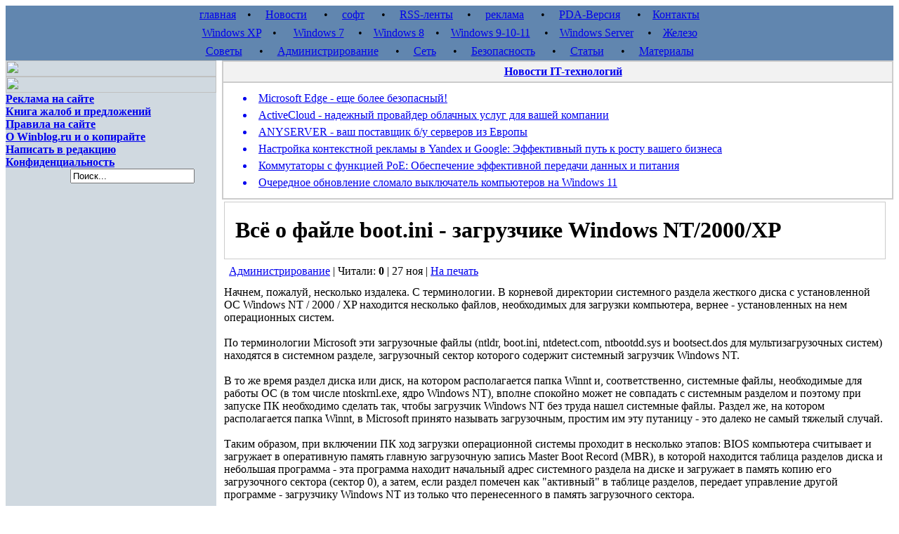

--- FILE ---
content_type: text/html; charset=utf-8
request_url: http://www.winblog.ru/admin/1147764666-27110701.html
body_size: 26441
content:
<!DOCTYPE html PUBLIC "-//W3C//DTD XHTML 1.0 Transitional//EN" "http://www.w3.org/TR/xhtml1/DTD/xhtml1-transitional.dtd">
<html xmlns="http://www.w3.org/1999/xhtml">
<head>
<meta charset="utf-8">
<title>Всё о файле boot.ini - загрузчике Windows NT/2000/XP &raquo; Статьи о Microsoft Windows. Установка, администрирование, ускорение и оптимизация Microsoft Windows 7, Windows 8, Windows XP, и Windows 10</title>
<meta name="description" content="Всё о файле boot.ini">
<meta name="keywords" content="Windows, диска, загрузки, системы, операционной, системах, системе, загрузочного, умолчанию, несколько, памяти, использование, жесткого, систем, системного, параметр">
<meta name="generator" content="DataLife Engine (http://dle-news.ru)">
<meta property="og:site_name" content="Статьи о Microsoft Windows. Установка, администрирование, ускорение и оптимизация Microsoft Windows 7, Windows 8, Windows XP, и Windows 10">
<meta property="og:type" content="article">
<meta property="og:title" content="Всё о файле boot.ini - загрузчике Windows NT/2000/XP">
<meta property="og:url" content="http://www.winblog.ru/admin/1147764666-27110701.html">
<meta property="og:image" content="/np/27110701.png">
<meta property="og:description" content="Начнем, пожалуй, несколько издалека. С терминологии. В корневой директории системного раздела жесткого диска с установленной ОС Windows NT / 2000 / XP находится несколько файлов, необходимых для загрузки компьютера, вернее - установленных на нем операционных систем. По терминологии Microsoft эти">
<link rel="search" type="application/opensearchdescription+xml" href="http://www.winblog.ru/index.php?do=opensearch" title="Статьи о Microsoft Windows. Установка, администрирование, ускорение и оптимизация Microsoft Windows 7, Windows 8, Windows XP, и Windows 10">
<link rel="canonical" href="http://www.winblog.ru/admin/1147764666-27110701.html"><link rel="alternate" type="application/rss+xml" title="Статьи о Microsoft Windows. Установка, администрирование, ускорение и оптимизация Microsoft Windows 7, Windows 8, Windows XP, и Windows 10" href="http://www.winblog.ru/rss.xml">
<link href="/engine/classes/min/index.php?f=engine/editor/jscripts/froala/fonts/font-awesome.css,engine/editor/jscripts/froala/css/editor.css,engine/editor/css/default.css&amp;v=27" rel="stylesheet" type="text/css">
<script src="/engine/classes/min/index.php?g=general&amp;v=27"></script>
<script src="/engine/classes/min/index.php?f=engine/classes/js/jqueryui.js,engine/classes/js/dle_js.js,engine/classes/masha/masha.js,engine/skins/codemirror/js/code.js,engine/editor/jscripts/froala/editor.js,engine/editor/jscripts/froala/languages/ru.js&amp;v=27" defer></script>
<meta name="verify-v1" content="E2jHdwR8vHgB3mS1m4Y4XcUeqwsMhZtWZ9XV8AAT4EQ=" />
<meta name='yandex-verification' content='4cef68bdea0de0ae' />
<link rel="alternate" type="application/rss+xml" title="RSS" href="/rss.xml">
<style type="text/css" media="all">
@import url(/templates/profithree/css/style.css);
</style>
<style type="text/css" media="all">
@import url(/templates/profithree/css/engine.css);
</style>
</head>

<body>

<center><div id="widescreen">
<script>
<!--
var dle_root       = '/';
var dle_admin      = '';
var dle_login_hash = '50d76a1eb5c510cb3d942dcb5b0f4ea31582e403';
var dle_group      = 5;
var dle_skin       = 'profithree';
var dle_wysiwyg    = '1';
var quick_wysiwyg  = '1';
var dle_min_search = '3';
var dle_act_lang   = ["Да", "Нет", "Ввод", "Отмена", "Сохранить", "Удалить", "Загрузка. Пожалуйста, подождите..."];
var menu_short     = 'Быстрое редактирование';
var menu_full      = 'Полное редактирование';
var menu_profile   = 'Просмотр профиля';
var menu_send      = 'Отправить сообщение';
var menu_uedit     = 'Админцентр';
var dle_info       = 'Информация';
var dle_confirm    = 'Подтверждение';
var dle_prompt     = 'Ввод информации';
var dle_req_field  = 'Заполните все необходимые поля';
var dle_del_agree  = 'Вы действительно хотите удалить? Данное действие невозможно будет отменить';
var dle_spam_agree = 'Вы действительно хотите отметить пользователя как спамера? Это приведёт к удалению всех его комментариев';
var dle_c_title    = 'Отправка жалобы';
var dle_complaint  = 'Укажите текст Вашей жалобы для администрации:';
var dle_mail       = 'Ваш e-mail:';
var dle_big_text   = 'Выделен слишком большой участок текста.';
var dle_orfo_title = 'Укажите комментарий для администрации к найденной ошибке на странице:';
var dle_p_send     = 'Отправить';
var dle_p_send_ok  = 'Уведомление успешно отправлено';
var dle_save_ok    = 'Изменения успешно сохранены. Обновить страницу?';
var dle_reply_title= 'Ответ на комментарий';
var dle_tree_comm  = '1';
var dle_del_news   = 'Удалить статью';
var dle_sub_agree  = 'Вы действительно хотите подписаться на комментарии к данной публикации?';
var dle_captcha_type  = '1';
var allow_dle_delete_news   = false;
var dle_search_delay   = false;
var dle_search_value   = '';
jQuery(function($){
	
      $('#comments').froalaEditor({
        dle_root: dle_root,
        dle_upload_area : "comments",
        dle_upload_user : "",
        dle_upload_news : "0",
        width: '100%',
        height: '220',
        language: 'ru',

		htmlAllowedTags: ['div', 'span', 'p', 'br', 'strong', 'em', 'ul', 'li', 'ol', 'b', 'u', 'i', 's', 'a', 'img'],
		htmlAllowedAttrs: ['class', 'href', 'alt', 'src', 'style', 'target'],
		pastePlain: true,
        imagePaste: false,
        listAdvancedTypes: false,
        imageUpload: false,
		videoInsertButtons: ['videoBack', '|', 'videoByURL'],
		
        toolbarButtonsXS: ['bold', 'italic', 'underline', 'strikeThrough', '|', 'align', 'formatOL', 'formatUL', '|',  'emoticons', '|', 'dlehide', 'dlequote', 'dlespoiler'],

        toolbarButtonsSM: ['bold', 'italic', 'underline', 'strikeThrough', '|', 'align', 'formatOL', 'formatUL', '|',  'emoticons', '|', 'dlehide', 'dlequote', 'dlespoiler'],

        toolbarButtonsMD: ['bold', 'italic', 'underline', 'strikeThrough', '|', 'align', 'formatOL', 'formatUL', '|',  'emoticons', '|', 'dlehide', 'dlequote', 'dlespoiler'],

        toolbarButtons: ['bold', 'italic', 'underline', 'strikeThrough', '|', 'align', 'formatOL', 'formatUL', '|',  'emoticons', '|', 'dlehide', 'dlequote', 'dlespoiler']

      }).on('froalaEditor.image.inserted froalaEditor.image.replaced', function (e, editor, $img, response) {

			if( response ) {
			
			    response = JSON.parse(response);
			  
			    $img.removeAttr("data-returnbox").removeAttr("data-success").removeAttr("data-xfvalue").removeAttr("data-flink");

				if(response.flink) {
				  if($img.parent().hasClass("highslide")) {
		
					$img.parent().attr('href', response.flink);
		
				  } else {
		
					$img.wrap( '<a href="'+response.flink+'" class="highslide"></a>' );
					
				  }
				}
			  
			}
			
		});

$('#dle-comments-form').submit(function() {
	doAddComments();
	return false;
});
FastSearch();
});
//-->
</script>
<noindex>
<table border="0" width="100%" height="26" bgcolor="#6186AF" align="center">
  <tr>
    <td class="centernav" align="center">
      <a href="http://www.winblog.ru/">главная</a> &nbsp;&nbsp;&nbsp;&bull;&nbsp;&nbsp;&nbsp;&nbsp;
      <a href="http://www.winblog.ru/news/">Новости</a> &nbsp;&nbsp;&nbsp;&nbsp;&nbsp;&bull;&nbsp;&nbsp;&nbsp;&nbsp;
      <a href="http://www.winblog.ru/softall/">софт</a> &nbsp;&nbsp;&nbsp;&nbsp;&nbsp;&bull;&nbsp;&nbsp;&nbsp;&nbsp;
      <a href="http://www.winblog.ru/rss.html">RSS-ленты</a> &nbsp;&nbsp;&nbsp;&nbsp;&bull;&nbsp;&nbsp;&nbsp;&nbsp;
      <a href="http://www.winblog.ru/reklama.html">реклама</a> &nbsp;&nbsp;&nbsp;&nbsp;&nbsp;&bull;&nbsp;&nbsp;&nbsp;&nbsp;
      <a href="http://www.winblog.ru/index.php?action=mobile">PDA-Версия</a> &nbsp;&nbsp;&nbsp;&nbsp;&nbsp;&bull;&nbsp;&nbsp;&nbsp;
      <a href="http://www.winblog.ru/index.php?do=feedback">Контакты</a>
    </td>
  </tr>
</table>

<table border="0" width="100%" height="26" bgcolor="#6186AF" align="center">
  <tr>
    <td class="centernav" align="center">
      <a href="http://www.winblog.ru/winxp/">Windows XP</a> &nbsp;&nbsp;&nbsp;&bull;&nbsp;&nbsp;&nbsp;&nbsp;&nbsp;
      <a href="http://www.winblog.ru/win7/">Windows 7</a> &nbsp;&nbsp;&nbsp;&nbsp;&bull;&nbsp;&nbsp;&nbsp;
      <a href="http://www.winblog.ru/windows8/">Windows 8</a> &nbsp;&nbsp;&nbsp;&bull;&nbsp;&nbsp;&nbsp;
      <a href="http://www.winblog.ru/windows-9/">Windows 9-10-11</a> &nbsp;&nbsp;&nbsp;&nbsp;&bull;&nbsp;&nbsp;&nbsp;
      <a href="http://www.winblog.ru/win2003/">Windows Server</a> &nbsp;&nbsp;&nbsp;&nbsp;&bull;&nbsp;&nbsp;&nbsp;
      <a href="http://www.winblog.ru/hardware/">Железо</a>
    </td>
  </tr>
</table>

<table border="0" width="100%" height="26" bgcolor="#6186AF" align="center">
  <tr>
    <td class="centernav" align="center">
      <a href="http://www.winblog.ru/quicktip/">Советы</a> &nbsp;&nbsp;&nbsp;&nbsp;&nbsp;&bull;&nbsp;&nbsp;&nbsp;&nbsp;
      <a href="http://www.winblog.ru/admin/">Администрирование</a> &nbsp;&nbsp;&nbsp;&nbsp;&nbsp;&bull;&nbsp;&nbsp;&nbsp;&nbsp;
      <a href="http://www.winblog.ru/net/">Сеть</a> &nbsp;&nbsp;&nbsp;&nbsp;&nbsp;&bull;&nbsp;&nbsp;&nbsp;&nbsp;
      <a href="http://www.winblog.ru/security/">Безопасность</a> &nbsp;&nbsp;&nbsp;&nbsp;&nbsp;&bull;&nbsp;&nbsp;&nbsp;&nbsp;
      <a href="http://www.winblog.ru/articles/">Статьи</a> &nbsp;&nbsp;&nbsp;&nbsp;&nbsp;&bull;&nbsp;&nbsp;&nbsp;&nbsp;
      <a href="http://www.winblog.ru/partners/">Материалы</a>
    </td>
  </tr>
</table>
</noindex>

<center></center>

<!-- Главная таблица -->
<table border="0"  width="100%" cellspacing="0" cellpadding="0" align="center" bgcolor="#D0D9E0">
  <tr>

<!-- ЛЕВАЯ КОЛОНКА -->
    <td width="300" valign="top">

<!-- Популярное + партнеры -->
<noindex>
<table border="0"  width="300" cellspacing="0" cellpadding="0" bgcolor="#D0D9E0">
  <tr>
    <td><img border="0" src="/templates/profithree/myimg/reklama.gif" width="300" height="23"></td>
  </tr>
<tr><td align="center"><script type="text/javascript" src="//vk.com/js/api/openapi.js?115"></script>

<!-- VK Widget -->
<div id="vk_groups"></div>
<script type="text/javascript">
VK.Widgets.Group("vk_groups", {mode: 0, width: "300", height: "300", color1: 'FFFFFF', color2: '2B587A', color3: '5B7FA6'}, 80325966);
</script></td></tr>

</table>
</noindex>

<!-- Важное -->
<table border="0"  width="100%" cellspacing="0" cellpadding="0" bgcolor="#D0D9E0">
  <tr>
    <td><img border="0" src="/templates/profithree/myimg/imp.gif" width="300" height="23"></td>
  </tr>
  <tr>
    <td class="copy" align="left">
        <b>
<a href="http://www.winblog.ru/reklama.html">Реклама на сайте</a><br />
<a href="http://www.winblog.ru/2006/12/06/book_of_suggestions.html">Книга жалоб и предложений</a><br />
<a href="http://www.winblog.ru/index.php?do=rules">Правила на сайте</a><br />
<a href="http://www.winblog.ru/winblogru.html">О Winblog.ru и о копирайте</a><br />
<a href="http://www.winblog.ru/index.php?do=feedback">Написать в редакцию</a><br />
<a href="http://www.winblog.ru/privacy.html">Конфиденциальность</a><br />
        

	</b>




        
     </td>
  </tr>
   <tr><td>
<form action="" name="searchform" method="post">
&nbsp; &nbsp; &nbsp; &nbsp;<input type="hidden" name="do" value="search" />
&nbsp; &nbsp; &nbsp; &nbsp;<input type="hidden" name="subaction" value="search" />
&nbsp; &nbsp; &nbsp; &nbsp;<input id="story" name="story" value="Поиск..." onblur="if(this.value=='') this.value='Поиск...';" onfocus="if(this.value=='Поиск...') this.value='';" type="text" />
    </form>
   </td></tr>                
</table>
   
    </td>


<!-- КОНТЕНТ -->
    <td width="100%" valign="top" bgcolor="#ffffff" class="news" style="padding-left: 8px; padding-right: 0px;">

<noindex>
<table border ="0" width="100%" bgcolor="#CCCCCC"  cellSpacing="0" cellPadding=0 valign=top style="border: solid 1px #CCC;">
  <tr bgColor="#f2f2f2" valign=middle>
    <td align="center" class="ntitlelink" style="padding-left: 15px; padding-top: 5px; padding-bottom: 5px; border: solid 1px #CCC;">
<a href="/news/"><B>Новости IT-технологий</B></a>
    </td>
  </tr>
  <tr valign=top>
    <td class="news" bgcolor="#FFFFFF" align="left" style="padding: 10px 10px 10px 25px; border: solid 1px #CCC;" width=50%>
	
	 <table width="100%" border="0">
<tr><TD valign="top" class="news"><a href="http://www.winblog.ru/news/1147770607-bezopasnost-edge.html"><li>Microsoft Edge - еще более безопасный!</li></a></TD></tr>
</table><table width="100%" border="0">
<tr><TD valign="top" class="news"><a href="http://www.winblog.ru/news/1147773187-news08082302.html"><li>ActiveCloud - надежный провайдер облачных услуг для вашей компании</li></a></TD></tr>
</table><table width="100%" border="0">
<tr><TD valign="top" class="news"><a href="http://www.winblog.ru/news/1147773186-news08082301.html"><li>ANYSERVER - ваш поставщик б/у серверов из Европы</li></a></TD></tr>
</table><table width="100%" border="0">
<tr><TD valign="top" class="news"><a href="http://www.winblog.ru/news/1147773184-news02082303.html"><li>Настройка контекстной рекламы в Yandex и Google: Эффективный путь к росту вашего бизнеса</li></a></TD></tr>
</table><table width="100%" border="0">
<tr><TD valign="top" class="news"><a href="http://www.winblog.ru/news/1147773183-news02082302.html"><li>Коммутаторы с функцией PoE: Обеспечение эффективной передачи данных и питания</li></a></TD></tr>
</table><table width="100%" border="0">
<tr><TD valign="top" class="news"><a href="http://www.winblog.ru/news/1147773182-news02082301.html"><li>Очередное обновление сломало выключатель компьютеров на Windows 11</li></a></TD></tr>
</table> 
    </td>
  </tr>
</table>
</noindex>

<table border ="0" width="100%" cellSpacing=0 cellPadding=0 valign=top>
  <tr>
      <td width="100%" valign="top" class="news" style="padding-right: 8px;">
      
      
      <div id='dle-content'>
<table border ="0" width="100%">
  <tr>
    <td valign="top" colspan="2">
<table cellSpacing=0 cellPadding=0 width="100%" bgColor=#CCCCCC border=0>

  <TR bgColor=#ffffff>
    <TD class="ntitlelink" valign="middle" height="30" style="padding-left: 15px; border: solid 1px #CCC;"><span id="news-title"><strong><h1>Всё о файле boot.ini - загрузчике Windows NT/2000/XP</h1></strong></span></TD>
  </TR>
</table>
<noindex>
<table width="100%" border="0">
  <TR height="30" valign="middle">
    <td class="slink" align="left" style="padding: 5px; 10px; 5px; 15px;" valign="middle">
      <nobr><a href="http://www.winblog.ru/admin/">Администрирование</a> | Читали: <b>0</b> | 27 ноя  |  <a href="http://www.winblog.ru/admin/print:page,1,1147764666-27110701.html" rel="nofollow">На печать</a></nobr><br />
    </td>
    </TR>  

</table>
</noindex>
    </td>
  </tr>
  <tr><td class="news" valign="top" colspan="2">
    Начнем, пожалуй, несколько издалека. С терминологии. В корневой директории системного раздела жесткого диска с установленной ОС Windows NT / 2000 / XP находится несколько файлов, необходимых для загрузки компьютера, вернее - установленных на нем операционных систем. <br /><br />По терминологии Microsoft эти загрузочные файлы (ntldr, boot.ini, ntdetect.com, ntbootdd.sys и bootsect.dos для мультизагрузочных систем) находятся в системном разделе, загрузочный сектор которого содержит системный загрузчик Windows NT. <br /><br />В то же время раздел диска или диск, на котором располагается папка Winnt и, соответственно, системные файлы, необходимые для работы ОС (в том числе ntoskrnl.exe, ядро Windows NT), вполне спокойно может не совпадать с системным разделом и поэтому при запуске ПК необходимо сделать так, чтобы загрузчик Windows NT без труда нашел системные файлы. Раздел же, на котором располагается папка Winnt, в Microsoft принято называть загрузочным, простим им эту путаницу - это далеко не самый тяжелый случай. <br /><br />Таким образом, при включении ПК ход загрузки операционной системы проходит в несколько этапов: BIOS компьютера считывает и загружает в оперативную память главную загрузочную запись Master Boot Record (MBR), в которой находится таблица разделов диска и небольшая программа - эта программа находит начальный адрес системного раздела на диске и загружает в память копию его загрузочного сектора (сектор 0), а затем, если раздел помечен как "активный" в таблице разделов, передает управление другой программе - загрузчику Windows NT из только что перенесенного в память загрузочного сектора. <br /><br />В нулевом секторе жесткого диска находится загрузочный код, который распознает файловую систему, а затем находит, загружает в память и запускает следующую специальную программу из корневой директории системного диска - ntldr (от NT Loader), предназначенную для инициализации загрузки собственно самой операционной системы, задания некоторых параметров ее работы и для вывода меню вариантов загрузки в мультизагрузочной системе. После этого уже начинается выполнение обычных программ из файлов, находящихся на диске, что и приводит к полной загрузке всей операционной системы и к возможности запускать прикладные программы. <br /><br />Правда, поскольку Windows NT может работать не только на платформе i386, следует оговориться, что мы рассматриваем применимые в нашем быту "персоналки", не касаясь особенностей загрузки NT на других платформах (на процессорах RISC, например, программа osloader.exe выполняет те же функции, что на PC выполняются файлами ntldr, ntdetect.com и bootsect.dos). <br /><br />Если рассматривать работу начала начал операционных систем класса NT - загрузчика ntldr подробнее, то ее также можно разбить на несколько этапов: ntldr переключает процессор в режим 32-разрядной модели памяти с прямой адресацией запускает минифайловую систему для доступа к томам FAT, FAT32 и NTFS считывает файл boot.ini, также расположенный в корневом каталоге системного диска отображает меню выбора операционной системы (если выбирается ОС, отличная от Windows NT, то считывается файл bootsect.dos с копией загрузочного сектора предыдущей ОС и управление передается ему) запускает файл ntdetect.com, собирающий информацию о физических устройствах, подключенных к компьютеру в момент загрузки загружает и запускает ядро ОС - файл ntoskrnl.exe и передает ему информацию, собранную ntdetect.com. <br /><br />NT Loader использует в процессе своей работы специальный текстовый конфигурационный файл boot.ini - один из важнейших системных файлов Windows NT / 2000 / XP, несколько напоминающий по своей сути файл msdos.sys из Windows 9x. Именно он позволяет системе находить папку Winnt, если она расположена не на системном разделе диска. <br /><br />На файл boot.ini возложено несколько функций: управление содержимым меню выбора операционной системы во время загрузки ПК, управление самим процессом загрузки системы, а также задание некоторых параметров ее дальнейшего функционирования. <br /><br />Файл составлен по привычному стандарту ini-файлов - разделы с названиями в квадратных скобках и параметры в каждом из разделов (в boot.ini предусмотрено два раздела можно добавить и еще какой-нибудь раздел, но системой он будет просто проигнорирован - это нередко используется для того, чтобы временно закомментировать тот или иной параметр). <br /><br />И хотя в нем может находиться довольно много различных параметров, редактируется все это малопонятное простому пользователю хозяйство, к сожалению, самым простым и самым неудобным способом - в любом текстовом редакторе. А отредактировать это файл вполне может понадобиться любому пользователю, соблазнившемуся красивыми финтифлюшками сыроватой Windows XP (в конференции нашего журнала проблемы с этой операционкой - хит сезона), причем не только при его повреждении, случайном удалении и последующем воссоздании, но и, например, в случае добавления в систему или удаления из нее дисков или их разделов. <br /><br />Разумеется, для работы с этим скрытым файлом, находящимся в корневой директории загрузочного диска, необходимо снять с него атрибут "только чтение", иначе текстовый редактор не сможет сохранить внесенные в boot.ini изменения. <br /><br />Некоторые возможности по внесению изменений в этот файл дает, правда, меню "Загрузка операционной системы" (System Startup) диалога "Загрузка и восстановление" ("Startup and Recovery") свойств системы, а также появившаяся в Windows XP утилита msconfig.exe, однако полный доступ к его параметрам возможен только при ручном редактировании, либо при использовании небольшой дополнительной программы, предоставляющей понятный графический интерфейс - System Configuration Editor. <br />  Эта программа предназначена для безопасного редактирования файлов конфигурации: Autoexec.bat, Config.sys, Win.ini, System.ini, Networks, Lmhosts, Hosts, Boot.ini. <br /><br />В Windows XP, кстати говоря, появилось и еще одно не менее ценное дополнительное средство восстановления этого файла - команда bootcfg консоли восстановления, после выполнения которой с таким ключом - bootcfg /rebuild происходит сканирование жестких дисков в поисках инсталляций систем класса NT и восстановление файла boot.ini в соответствии с полученными результатами поиска. В более старых же системах альтернативой ручному восстановлению файла является только запуск программы переустановки системы. <br /><br />Строение файла boot.ini в простейшем случае, с одной операционной системой на диске ПК Intel х86, выглядит следующим образом: <br /><br /><!--QuoteBegin--><div class="quote"><!--QuoteEBegin-->[boot loader] <br />timeout=5 <br />default=multi(0)disk(0)rdisk(0)partition(1)\WINNT <br />[operating systems] <br />multi(0)disk(0)rdisk(0)partition(1)\WINNT="Windows XP Professional" /fastdetect<!--QuoteEnd--></div><!--QuoteEEnd--> <br />  <br /><br />При использовании двух операционных систем, например, Windows Me и Windows XP, содержимое файла будет примерно такое: <br /><br /><!--QuoteBegin--><div class="quote"><!--QuoteEBegin-->[boot loader] <br />timeout=5 <br />default=C:\ <br />[operating systems] <br />C:\="Windows Millennium Edition" <br />multi(0)disk(0)rdisk(0)partition(2)\WINNT="Windows XP Professional" /fastdetect<!--QuoteEnd--></div><!--QuoteEEnd--><br /><br />Как можно заметить, в данных примерах раздел [boot loader] служит для задания двух параметров загрузки операционной системы, в частности, параметр timeout=5 определяет количество секунд, в течение которых пользователь имеет возможность выбрать либо загружаемую ОС, либо один из пунктов загрузочного меню (например, загрузить систему в режиме защиты от сбоев). <br /><br />При timeout=0 загрузочное меню не отображается, а при timeout=-1 это меню будет находиться на экране неограниченное время в ожидании выбора пользователя. <br /><br />Каждый пользователь волен выставить это время по своим вкусам - для меня удобной цифрой является 5 секунд. По умолчанию же задержка составляет 30 секунд, максимум - 999. <br /><br />Параметр default определяет путь к загружаемой по умолчанию операционной системе. Путь этот в случае с Windows NT задается в формате ARC (Advanced RISC Computing), о правилах которого чуть ниже. Если же в мультизагрузочной системе ОС по умолчанию является, например, Windows 98 (или MS-DOS, Linux), то достаточно указать default=C:\, где С: - диск, на котором находятся системные файлы Windows 9x (вернее - образ ее загрузочного сектора bootsect.dos, а также io.sys, msdos.sys и т. д.). <br /><br />Такой операционной системе и в следующем разделе [operating systems] будет соответствовать строка типа C:\="Windows Millennium Edition" или C:\bootsect.lnx="Linux" - то есть путь к файлу-образу ее загрузочного сектора (его название может быть любым, по выбору пользователя). Кстати, для создания такого файла-образа удобно использовать утилиту BootPart, предназначенную как раз для расширенной работы с загрузчиком NT. <br /><br />В разделе [operating systems] находятся сведения об установленных операционных системах, на основании которых и формируется загрузочное меню. Так, в каждой строке этого раздела прописан ARC-путь к загрузочному разделу Windows NT плюс имя папки Windows и текст, отображаемый в соответствующей этой операционной системе строке загрузочного меню, плюс некоторые параметры, используемые при выборе данной системы. <br /><br />Учтите, что ARC-путь (кроме имени папки и названия ОС) должен быть записан маленькими (строчными) буквами - по крайней мере, в Windows NT 4 заглавные буквы приводили к невозможности загрузить систему. Максимально возможное число строк в этом разделе - 10, следовательно, и операционных систем на своем ПК вы можете иметь одновременно аж 10 штук. <br /><br />Если вы вдруг утратили файл boot.ini, то самое сложное при его ручном восстановлении - правильно воссоздать путь к загрузочному разделу в формате ARC. Путь этот может начинаться либо с метки multi(), либо с метки signature(). Метку multi() можно наблюдать в подавляющем большинстве случаев, применяется она для дисков IDE, ESDI, SCSI в тех случаях, когда ОС для своей загрузки использует механизмы системного BIOS (прерывание INT13). <br /><br /> При таком раскладе запись пути к загрузочному диску и к директории загружаемой операционной системы в файле boot.ini будет выглядеть следующим образом: multi(0)disk(0)rdisk(x)partition(y)\ имя_каталога_Windows = "Название_ОС, отображаемое_в_загрузочном_меню" / параметр <br /><br />Здесь:<br /><br /><b> • multi(0)</b> указывает порядковый номер адаптера, с которого осуществляется загрузка и всегда имеет значение "0" (нумерация начинается с нуля, начиная с контроллера, расположенного ближе к слоту 0 на материнской плате); <br /><b> • disk(0)</b> - всегда равен нулю, так как прерывание INT13 не может использоваться для идентификации нескольких дисковых контроллеров (для большинства BIOS); <br /><b> • rdisk(x)</b> определяет порядковый номер жесткого диска, с которого производится загрузка, нумерация начинается с 0, и обычно x - число от 0 до 3; <br /><b> • partition(y)</b> - порядковый номер раздела жесткого диска, с которого загружается ОС, нумерация начинается с 1 (соответствует диску С: в привычном обозначении), в первую очередь нумеруются первичные разделы, затем идут логические диски. Не нумеруются расширенные разделы MS-DOS (тип 5) и разделы типа 0 - неиспользуемые. <br /><br />Формат записи, начинающийся с метки signature() - ранее, в NT для этого служила метка scsi(), теперь применяется  ; signature(), поддерживающая работу с механизмами Plug-n-Play Windows 2000 / XP - встречается реже и используется при работе как со SCSI-дисками (если у контроллера SCSI отключен BIOS), так и с IDE-дисками в отсутствие поддержки INT13. В этом случае запись в boot.ini принимает такой вид: signature(x)disk(y)rdisk(z)partition • (w)\имя_каталога_ Windows="Название_ОС, отображаемое_в_загрузочном_меню" /параметр <br /><br />Здесь:<br /><br /><b> • signature(x)</b> указывает уникальную сигнатуру диска (шестнадцатеричное число - signature(8b467c12)), содержащуюся в его MBR. Сигнатура эта вписывается в главную загрузочную запись диска в процессе установки Windows, в начале ее текстового этапа; <br /><b> • disk(y)</b> - идентификатор SCSI ID жесткого диска; <br /><b> • rdisk(z)</b> - номер SCSI LUN (Logical Unit Number) жесткого диска, практически всегда это 0; <br /><b> • partition(w)</b> - порядковый номер раздела жесткого диска, с которого загружается ОС, нумерация начинается с 1, в первую очередь нумеруются первичные разделы, затем идут логические диски. Не нумеруются расширенные разделы MS-DOS (тип 5) и разделы типа 0 - неиспользуемые. <br /><br />Обратите внимание, что если используется формат signature(), то в корне системного диска должен находиться файл ntbootdd.sys - переименованная копия драйвера мини-порта SCSI, предназначенная для доступа к SCSI-адаптеру при загрузке. <br /><br /><!--QuoteBegin--><div class="quote"><!--QuoteEBegin-->#BREAK#<!--QuoteEnd--></div><!--QuoteEEnd--><br /><br />По умолчанию вплоть до появления Windows XP именем каталога, в который установлена Windows, являлось "Winnt". В Windows XP (видимо, чтобы простому пользователю, недолюбливающему всяческие монструозные и трудноуправляемые NT, лишний раз не напоминать родословную этой операционной системы) от этой традиции отказались, и системная папка носит имя Windows. <br /><br />Разумеется, если вы выбрали собственное название этой папки, то в файле boot.ini должно быть указано именно оно. То, что следует в кавычках после имени системной папки, - всего лишь текст, отображаемый в загрузочном меню, и его можно полностью изменять по усмотрению пользователя, главное - чтобы пользователь понимал, какая ОС соответствует каждой записи. <br /><br />В конце каждой строки с ARC-путем допускается указывать необязательные ключи запуска Windows. Строчные и заглавные буквы в этих параметрах не различаются. По умолчанию в Windows XP / 2000 на современных машинах обычно используется один параметр:<br /><br />- /fastdetect (впервые появился в Windows 2000), запрещающий поиск мыши на отмирающих COM-портах (начиная с Windows 2000 обнаружением мыши занимаются P-n-P-драйверы, в NT4 этим занимался ntdetect, поэтому для NT 4 этот параметр в мультизагрузочных системах - в которых работает более свежий, общий для нескольких систем ntdetect.com, - использовать не следует). <br /><br />Этот параметр может также быть полезен, если к COM-портам подключены какие-либо иные устройства, дабы не смущать ими ОС. При желании можно специально указать порты, на которых поиск мыши осуществлять запрещено: /fastdetect=COM1,2,3. <br /><br />Если же номера портов не указаны, то поиск отключается для всех портов. Полный же список параметров запуска ОС семейства NT таков (параметры, впервые появившиеся в Windows 2000, выделены курсивом).<br /><br />/basevideo. Использовать в графическом режиме драйвер стандартного VGA-видеоадаптера. Позволяет решить проблемы со сбойным видеодрайвером.<br /><br />/baudrate. Скорость (в бодах) передачи данных в отладочном режиме. По умолчанию при работе с модемом в режиме отладки скорость 9600, при работе с нуль-модемным кабелем - 19 200. <br /><br />Пример: /baudrate=115200. При использовании этого параметра автоматически активируется ключ /debug.<br /><br />/bootlog. Включает протоколирование хода загрузки драйверов в файл %SystemRoot%\ntbtlog.txt (формат текста - Unicode). Полезен при выявлении сбойного драйвера. <br /><br />Пример протокола: <br /><br /><!--QuoteBegin--><div class="quote"><!--QuoteEBegin-->Microsoft (R) Windows NT (R) Version 5.0 <br />Loaded driver \WINNT\System32\ntoskrnl.exe <br />Loaded driver \WINNT\System32\hal.dll <br />Loaded driver \WINNT\System32\BOOTVID.dll <br />Loaded driver pci.sys <br />Loaded driver isapnp.sys <br />Loaded driver intelide.sys<!--QuoteEnd--></div><!--QuoteEEnd--> <br />... <br /><br />/crashdebug. Предписывает загружать программный модуль отладки ядра, который активизируется при ошибках в ядре ОС.<br /><br />/debug. Предписывает загружать программный модуль отладки ядра, активизация которого может производиться по команде удаленного отладчика.<br /><br />/debugport. Предписывает загружать программный модуль отладки ядра и определяет последовательный порт, используемый для отладки (по умолчанию COM1). <br /><br />Пример: /debugport=COM2. При использовании этого параметра автоматически активируется ключ /debug. <br /><br />Если в системе присутствует контроллер FireWire, то в Windows XP допускается устанавливать параметр /debugport=1394, в этом случае можно указать и еще один переключатель - /channel=x, где x - номер канала (от 1 до 62), использованный при настройке хоста.<br /><br />/maxmem. Ограничивает объем используемой оперативной памяти (в мегабайтах). Пример: /maxmem=16. Полезен для выявления дефектного модуля памяти.<br /><br />/nodebug. Запрещает использование режима отладки, отменяет действие ключей /debug, /debugport и /baudrate.<br /><br />/break. Предписывает остановить инициализацию HAL в точке останова и ожидать подключения отладчика. При использовании без ключа /debug будет отображен синий экран BSOD с кодом останова.<br /><br />/sos. Включает отображение названий загружаемых драйверов при загрузке ОС. Полезен для выявления сбойного драйвера.<br /><br />/pae. Включает использование механизмов PAE (Physical Address Extension), даже если установлено менее 4 Гб оперативной памяти. При этом загружается ядро ntkrnlpa.exe, позволяющее системам x86 использовать до 64 Гб оперативной памяти (стандартный лимит x86 - 4 Гб). При загрузке в режиме защиты от сбоев игнорируется. Используется обычно в тестовых целях.<br /><br />/nopae. Запрещает использование PAE на системах с памятью более 4 Гб, поддерживающих PAE.<br /><br />/nolowmem. На системах с поддержкой PAE и памятью более 4 Гб запрещает использование первых 4 Гб памяти. Используется в целях тестирования и требует наличия переключателя /pae.<br /><br />/noguiboot. Запрещает использование VGA-драйвера на этапе загрузки системы - при этом не будет отображаться графическая заставка, и при сбоях не будут выводиться синие экраны BSOD, за показ которых также отвечает VGA-драйвер.<br /><br />/safeboot. Принудительная загрузка в режиме защиты от сбоев. Имеет три переключателя, задаваемых после двоеточия: <br />/safeboot:minimal - загрузка без поддержки сети <br />/safeboot:network - загрузка с поддержкой сети <br />/safeboot:dsrepair - загрузка Windows 2000 Server в режиме восстановления службы каталога (Active Directory Services Repair) из резервной копии. <br /><br />При указании в скобках дополнительной опции alternateshell (например - safeboot:minimal(alternateshell), без пробела) вместо Windows NT Explorer будет загружена альтернативная графическая оболочка, указанная в разделе реестра HKEY_LOCAL_MACHINE\System\CurrentControlSet\SafeBoot\AlternateShell.<br /><br />/year. Предписывает игнорировать год, выдаваемый встроенными часами ПК, и использовать год, указанный в значении данного параметра. Работает, начиная с Windows NT 4.0 SP4.<br /><br />/use8254. На системах с устаревшим BIOS сообщает ядру ОС, что на ПК установлен таймер на основе чипа 8254.<br /><br />/onecpu. На мультипроцессорных системах запрещает системе использовать более одного процессора. Подробнее - support.microsoft.com/default.aspx?scid=kben-usQ157992.<br /><br />/numproc. На мультипроцессорных системах ограничивает число используемых процессоров. Например, /numproc=2 на 4-процессорном ПК запрещает системе работать с двумя из четырех процессоров.<br /><br />/3gb. Начиная с NT 4.0 SP3 перераспределяет использование виртуального адресного пространства таким образом, чтобы приложениям выделялось 3 Гб, а системе - 1 Гб (по умолчанию всем выделяется по 2 Гб). <br /><br />Применим к Windows 2000 Advanced Server и Datacenter Server. <br /><br />/win95dos. В системах с тройной загрузкой - DOS, Windows 9x и Windows NT задает загрузку загрузочного сектора DOS (файл bootsect.dos).<br /><br />/win95. В системах с тройной загрузкой - DOS, Windows 9x и Windows NT задает загрузку загрузочного сектора Windows 9x (файл bootsect.w40).<br /><br />/perfmem и /perfpages. Некие отладочные параметры бета-версий Windows 2000. Определяют резервируемую память и число страниц. Не актуальны.<br /><br />/hal= - использование альтернативной версии hal вместо hal.dll.<br /><br />/kernel= - использование альтернативной версии ядра ОС вместо ntoskrnl.exe. Последнее время модно использовать для смены загрузочной заставки-логотипа Windows, "зашитой" в ntoskrnl.exe и заменяемой утилитами типа Restorator.<br /><br />/noserialmice=[COMx | COMx,y,z...]. Отключает обнаружение мыши на COM-портах. При использовании без указания номера порта обнаружение отключается для всех COM-портов. Применяется при наличии альтернативных устройств, подключенных к последовательным портам во время загрузки ОС.<br /><br />/pcilock. Запрещает Windows динамически назначать IO- и IRQ-ресурсы для PCI-оборудования и оставляет конфигурацию, присутствующую в CMOS Setup.<br /><br />/scsiordinal. Используется для указания SCSI ID контроллера в случае, если добавление нового устройства SCSI в систему со встроенным контроллером SCSI может изменить SCSI ID контроллера. Подробнее в статье support.microsoft.com/support/kb/articles/q103/6/25.asp.<br /><br />/burnmemory. Ограничивает объем используемой памяти подобно параметру /maxmem: при указании /burnmemory=128 будут отброшены 128 мегабайт памяти из имеющегося в наличии объема RAM. Объем памяти указывается в мегабайтах.<br /><br />/intaffinity. Заставляет мультипроцессорный HAL (halmps.dll) устанавливать прерывания таким образом, чтобы только процессор с самым большим номером в SMP получал прерывания.<br /><br />/maxprocspercluster. Устанавливает ограничения процессоров в кластерной системе. Не актуально на персональных системах.<br /><br />/timeres=x. В мультипроцессорных системах устанавливает разрешение системного таймера. По умолчанию разрешение таймера 7,8 мс. Параметр x измеряется в сотнях милисекунд и поддерживаются следующие значения:<br /><br /><div align="center"><img src="/np/27110701.png" style="border: none;" alt='Всё о файле boot.ini - загрузчике Windows NT/2000/XP' title='Всё о файле boot.ini - загрузчике Windows NT/2000/XP' /></div><br /><br />Все эти параметры, если необходимо задать сразу несколько переключателей, прописываются последовательно друг за другом через пробел и слэш: /safeboot:minimal(alternateshell) /sos /bootlog /noguiboot. <br /><br />Надо еще заметить, что файл boot.ini и загрузчик Windows NT / 2000 / XP поддерживают самые различные вариации мультизагрузочных систем - при некотором желании можно добиться одновременного присутствия на одном ПК без привлечения посторонних менеджеров загрузки таких ОС, как Windows 9x / Me, DOS, OS/2, Linux, UNIX и т. п.<br /><br />Источник: <!--dle_leech_begin--><a href="http://www.winblog.ru/engine/go.php?url=aHR0cDovL3dpbmxpbmUucnU%3D" target="_blank">winline.ru</a><!--dle_leech_end--><br />
    <center></center><br />
      
<noindex>
    <!-- {in clude file="buttons.tpl"} -->
    
    <STRONG>Оцените статью:</STRONG>  Голосов <br /><br />
    
<table width="100%" border="0" cellspacing="0" cellpadding="0">
  <tr>
    <td align=left  style="padding: 0px 0px 0px 10px;">
      <STRONG>Материалы по теме:</STRONG>
    </td>
  </tr>
  <tr>
      <td align=left  style="padding: 0px 0px 0px 10px;"><li><a href="http://www.winblog.ru/admin/1147761978-18050601.html">Загрузка Windows 2000</a></li><li><a href="http://www.winblog.ru/admin/1147763529-20020702.html">Все о boot.ini (загрузчике ОС Windows NT/2K/XP)</a></li><li><a href="http://www.winblog.ru/admin/1147766229-10040901.html">Удаление Vista или Windows 7 из конфигурации с альтернативной загрузкой с помощью Bootsect</a></li><li><a href="http://www.winblog.ru/admin/1147763339-26010702.html">Как работают программы восстановления данных.</a></li><li><a href="http://www.winblog.ru/admin/1147766709-14120901.html">Миграция в Windows 7 из конфигурации с альтернативной загрузкой XP</a></li></td>
  </tr>
</table>
    
    
</noindex>

</td></tr>

</table>
<form method="post" name="dlemasscomments" id="dlemasscomments"><div id="dle-comments-list">

<div id="dle-ajax-comments"></div>
<div id="comment"></div><ol class="comments-tree-list"><li id="comments-tree-item-12628" class="comments-tree-item" ><div id='comment-id-12628'><table width="100%"  bgcolor="#F2F2F2" border="1" align="center" style="border-color: #CCCCCC; border-width: 1px; border-style: solid">
    <noindex>
	<tr>
		<td class="slink" align="center" style="padding-top: 7px; padding-bottom: 7px"><a href="mailto:garri.nunies@mail.ru">Игорь Шевелёв</a></td>
		<td align="left" class="slink" style="padding-left: 15px; padding-right: 15px" width="100%"></td>
		<td align="right" style="padding-left: 15px; padding-right: 15px" class="news">#15</td>
	</tr>
    </noindex>
        <tr  bgcolor="#FFFFFF">
		<td style="padding: 10px" width="120" align="center"><img src="/templates/101.gif" border="0" width="101"><br><img src="/templates/profithree/dleimages/noavatar.png" border="0"></td>
            <td colspan="2" class="news" valign="top" width="100%"  style="padding: 10px 15px 15px 10px"><div id='comm-id-12628'>Спасибо Большое! Благодаря вам всем я разобрался со своим Бут ини!:)</div><noindex></noindex></td>
	</tr>
    <noindex>
	<tr>
		<td class="slink" align="center" style="padding: 10px">21 янв 2014 09:42</td>
		<td  colspan="2" class="slink" align="right" style="padding-right: 10px"> <a onmouseover="dle_copy_quote('Игорь&nbsp;Шевелёв');" href="#" onclick="dle_ins('12628'); return false;">[цитировать]</a> <a onclick="dle_reply('12628', '0', '0'); return false;" href="#"> Ответить </a> <a href="javascript:AddComplaint('12628', 'comments')">Жалоба</a>    </td>
	</tr>
    </noindex>        
</table>
<br /></div></li><li id="comments-tree-item-9788" class="comments-tree-item" ><div id='comment-id-9788'><table width="100%"  bgcolor="#F2F2F2" border="1" align="center" style="border-color: #CCCCCC; border-width: 1px; border-style: solid">
    <noindex>
	<tr>
		<td class="slink" align="center" style="padding-top: 7px; padding-bottom: 7px"><a href="mailto:den4ek@mail.ru">Денис123143241234</a></td>
		<td align="left" class="slink" style="padding-left: 15px; padding-right: 15px" width="100%"></td>
		<td align="right" style="padding-left: 15px; padding-right: 15px" class="news">#14</td>
	</tr>
    </noindex>
        <tr  bgcolor="#FFFFFF">
		<td style="padding: 10px" width="120" align="center"><img src="/templates/101.gif" border="0" width="101"><br><img src="/templates/profithree/dleimages/noavatar.png" border="0"></td>
            <td colspan="2" class="news" valign="top" width="100%"  style="padding: 10px 15px 15px 10px"><div id='comm-id-9788'>Люди поскажите у меня файл boot.ini выглядит вот так<br /><br />[boot loader]<br />timeout=30<br />default=multi(0)disk(0)rdisk(0)partition(1)\WINDOWS<br />[operating systems]<br />multi(0)disk(0)rdisk(0)partition(1)\WINDOWS=&quot;Microsoft<br /> Windows XP Professional RU&quot; /execute /pae /fastdetect<br />multi(0)disk(0)rdisk(1)partition(1)\WINDOWS=&quot;Microsoft<br /> Windows XP Professional RU&quot; /execute /fastdetect<br /><br />Это нармально?Ато у меня ошибка NTLDR is missing при загрузке кома</div><noindex></noindex></td>
	</tr>
    <noindex>
	<tr>
		<td class="slink" align="center" style="padding: 10px">3 фев 2012 13:42</td>
		<td  colspan="2" class="slink" align="right" style="padding-right: 10px"> <a onmouseover="dle_copy_quote('Денис123143241234');" href="#" onclick="dle_ins('9788'); return false;">[цитировать]</a> <a onclick="dle_reply('9788', '0', '0'); return false;" href="#"> Ответить </a> <a href="javascript:AddComplaint('9788', 'comments')">Жалоба</a>    </td>
	</tr>
    </noindex>        
</table>
<br /></div></li><li id="comments-tree-item-9478" class="comments-tree-item" ><div id='comment-id-9478'><table width="100%"  bgcolor="#F2F2F2" border="1" align="center" style="border-color: #CCCCCC; border-width: 1px; border-style: solid">
    <noindex>
	<tr>
		<td class="slink" align="center" style="padding-top: 7px; padding-bottom: 7px"><a href="mailto:didenkov2009@yandex.ru">Виктор</a></td>
		<td align="left" class="slink" style="padding-left: 15px; padding-right: 15px" width="100%"></td>
		<td align="right" style="padding-left: 15px; padding-right: 15px" class="news">#13</td>
	</tr>
    </noindex>
        <tr  bgcolor="#FFFFFF">
		<td style="padding: 10px" width="120" align="center"><img src="/templates/101.gif" border="0" width="101"><br><img src="/templates/profithree/dleimages/noavatar.png" border="0"></td>
            <td colspan="2" class="news" valign="top" width="100%"  style="padding: 10px 15px 15px 10px"><div id='comm-id-9478'>&#039;Этот Win-7 Я взял у товарища а он в свою очередь еще у одного - у них в обоих никаких проблем (все устанавливали с одного и того-же диска) - когда я им сказал что у меня проблемы они неповерили. Так что Win-7 здесь нипричем. Он полностью рабочий. При установке после форматирования выдает такую информацию и еще пишет что надо поискать возможно этот файл находится, и указывает кучу дисков. А что он собой представляет этот загрузочный файл я совершенно незнаю так как в компах далеко не ас а скорее чайник. Ставлю назад XP все нормально</div><noindex></noindex></td>
	</tr>
    <noindex>
	<tr>
		<td class="slink" align="center" style="padding: 10px">9 ноя 2011 16:26</td>
		<td  colspan="2" class="slink" align="right" style="padding-right: 10px"> <a onmouseover="dle_copy_quote('Виктор');" href="#" onclick="dle_ins('9478'); return false;">[цитировать]</a> <a onclick="dle_reply('9478', '0', '0'); return false;" href="#"> Ответить </a> <a href="javascript:AddComplaint('9478', 'comments')">Жалоба</a>    </td>
	</tr>
    </noindex>        
</table>
<br /></div></li><li id="comments-tree-item-9476" class="comments-tree-item" ><div id='comment-id-9476'><table width="100%"  bgcolor="#F2F2F2" border="1" align="center" style="border-color: #CCCCCC; border-width: 1px; border-style: solid">
    <noindex>
	<tr>
		<td class="slink" align="center" style="padding-top: 7px; padding-bottom: 7px"><a onclick="ShowProfile('Editor', 'http://www.winblog.ru/user/Editor/', '0'); return false;" href="http://www.winblog.ru/user/Editor/">Editor</a></td>
		<td align="left" class="slink" style="padding-left: 15px; padding-right: 15px" width="100%"></td>
		<td align="right" style="padding-left: 15px; padding-right: 15px" class="news">#12</td>
	</tr>
    </noindex>
        <tr  bgcolor="#FFFFFF">
		<td style="padding: 10px" width="120" align="center"><img src="/templates/101.gif" border="0" width="101"><br><img src="/uploads/fotos/foto_3.jpg" border="0"></td>
            <td colspan="2" class="news" valign="top" width="100%"  style="padding: 10px 15px 15px 10px"><div id='comm-id-9476'><!--QuoteBegin Виктор --><div class="title_quote">Цитата: Виктор</div><div class="quote"><!--QuoteEBegin-->А очень хочется перейти на 7. Подскажите в чем причина?<!--QuoteEnd--></div><!--QuoteEEnd--><br />Может в том, что дистрибутив Win 7 не лицензионный?</div><noindex></noindex></td>
	</tr>
    <noindex>
	<tr>
		<td class="slink" align="center" style="padding: 10px">9 ноя 2011 14:14</td>
		<td  colspan="2" class="slink" align="right" style="padding-right: 10px"> <a onmouseover="dle_copy_quote('Editor');" href="#" onclick="dle_ins('9476'); return false;">[цитировать]</a> <a onclick="dle_reply('9476', '0', '0'); return false;" href="#"> Ответить </a> <a href="javascript:AddComplaint('9476', 'comments')">Жалоба</a>    </td>
	</tr>
    </noindex>        
</table>
<br /></div></li><li id="comments-tree-item-9473" class="comments-tree-item" ><div id='comment-id-9473'><table width="100%"  bgcolor="#F2F2F2" border="1" align="center" style="border-color: #CCCCCC; border-width: 1px; border-style: solid">
    <noindex>
	<tr>
		<td class="slink" align="center" style="padding-top: 7px; padding-bottom: 7px"><a href="mailto:didenkov2009@mail.ru">Виктор</a></td>
		<td align="left" class="slink" style="padding-left: 15px; padding-right: 15px" width="100%"></td>
		<td align="right" style="padding-left: 15px; padding-right: 15px" class="news">#11</td>
	</tr>
    </noindex>
        <tr  bgcolor="#FFFFFF">
		<td style="padding: 10px" width="120" align="center"><img src="/templates/101.gif" border="0" width="101"><br><img src="/templates/profithree/dleimages/noavatar.png" border="0"></td>
            <td colspan="2" class="news" valign="top" width="100%"  style="padding: 10px 15px 15px 10px"><div id='comm-id-9473'>У меня установлен Win-XP-SP3. Хочу поменять на 7. Но при установке появляется сообщение &quot;Немогу найти загрузочный файл&quot; и установка 7 прекращается. А очень хочется перейти на 7. Подскажите в чем причина?</div><noindex></noindex></td>
	</tr>
    <noindex>
	<tr>
		<td class="slink" align="center" style="padding: 10px">9 ноя 2011 12:22</td>
		<td  colspan="2" class="slink" align="right" style="padding-right: 10px"> <a onmouseover="dle_copy_quote('Виктор');" href="#" onclick="dle_ins('9473'); return false;">[цитировать]</a> <a onclick="dle_reply('9473', '0', '0'); return false;" href="#"> Ответить </a> <a href="javascript:AddComplaint('9473', 'comments')">Жалоба</a>    </td>
	</tr>
    </noindex>        
</table>
<br /></div></li><li id="comments-tree-item-9050" class="comments-tree-item" ><div id='comment-id-9050'><table width="100%"  bgcolor="#F2F2F2" border="1" align="center" style="border-color: #CCCCCC; border-width: 1px; border-style: solid">
    <noindex>
	<tr>
		<td class="slink" align="center" style="padding-top: 7px; padding-bottom: 7px"><a href="mailto:ya2.ya2@yandex.ru">Андрей</a></td>
		<td align="left" class="slink" style="padding-left: 15px; padding-right: 15px" width="100%"></td>
		<td align="right" style="padding-left: 15px; padding-right: 15px" class="news">#10</td>
	</tr>
    </noindex>
        <tr  bgcolor="#FFFFFF">
		<td style="padding: 10px" width="120" align="center"><img src="/templates/101.gif" border="0" width="101"><br><img src="/templates/profithree/dleimages/noavatar.png" border="0"></td>
            <td colspan="2" class="news" valign="top" width="100%"  style="padding: 10px 15px 15px 10px"><div id='comm-id-9050'>а у меня в файле написанно /execute,что это значит???? <!--smile:fellow--><img style="vertical-align: middle;border: none;" alt="fellow" src="/engine/data/emoticons/fellow.gif" /><!--/smile--></div><noindex></noindex></td>
	</tr>
    <noindex>
	<tr>
		<td class="slink" align="center" style="padding: 10px">9 июн 2011 09:42</td>
		<td  colspan="2" class="slink" align="right" style="padding-right: 10px"> <a onmouseover="dle_copy_quote('Андрей');" href="#" onclick="dle_ins('9050'); return false;">[цитировать]</a> <a onclick="dle_reply('9050', '0', '0'); return false;" href="#"> Ответить </a> <a href="javascript:AddComplaint('9050', 'comments')">Жалоба</a>    </td>
	</tr>
    </noindex>        
</table>
<br /></div></li><li id="comments-tree-item-8183" class="comments-tree-item" ><div id='comment-id-8183'><table width="100%"  bgcolor="#F2F2F2" border="1" align="center" style="border-color: #CCCCCC; border-width: 1px; border-style: solid">
    <noindex>
	<tr>
		<td class="slink" align="center" style="padding-top: 7px; padding-bottom: 7px"><a href="mailto:sneshinka2711@yandex.ru">Хамит</a></td>
		<td align="left" class="slink" style="padding-left: 15px; padding-right: 15px" width="100%"></td>
		<td align="right" style="padding-left: 15px; padding-right: 15px" class="news">#9</td>
	</tr>
    </noindex>
        <tr  bgcolor="#FFFFFF">
		<td style="padding: 10px" width="120" align="center"><img src="/templates/101.gif" border="0" width="101"><br><img src="/templates/profithree/dleimages/noavatar.png" border="0"></td>
            <td colspan="2" class="news" valign="top" width="100%"  style="padding: 10px 15px 15px 10px"><div id='comm-id-8183'>При загрузке появляется надпись Reboot and Select proper Boot device or Insert Boot Media in selected Boot device and press a key Что делать? Подскажите, пожалуйста.</div><noindex></noindex></td>
	</tr>
    <noindex>
	<tr>
		<td class="slink" align="center" style="padding: 10px">18 ноя 2010 22:07</td>
		<td  colspan="2" class="slink" align="right" style="padding-right: 10px"> <a onmouseover="dle_copy_quote('Хамит');" href="#" onclick="dle_ins('8183'); return false;">[цитировать]</a> <a onclick="dle_reply('8183', '0', '0'); return false;" href="#"> Ответить </a> <a href="javascript:AddComplaint('8183', 'comments')">Жалоба</a>    </td>
	</tr>
    </noindex>        
</table>
<br /></div></li><li id="comments-tree-item-7313" class="comments-tree-item" ><div id='comment-id-7313'><table width="100%"  bgcolor="#F2F2F2" border="1" align="center" style="border-color: #CCCCCC; border-width: 1px; border-style: solid">
    <noindex>
	<tr>
		<td class="slink" align="center" style="padding-top: 7px; padding-bottom: 7px"><a href="mailto:snyper_2006@mail.ru">Антон</a></td>
		<td align="left" class="slink" style="padding-left: 15px; padding-right: 15px" width="100%"></td>
		<td align="right" style="padding-left: 15px; padding-right: 15px" class="news">#8</td>
	</tr>
    </noindex>
        <tr  bgcolor="#FFFFFF">
		<td style="padding: 10px" width="120" align="center"><img src="/templates/101.gif" border="0" width="101"><br><img src="/templates/profithree/dleimages/noavatar.png" border="0"></td>
            <td colspan="2" class="news" valign="top" width="100%"  style="padding: 10px 15px 15px 10px"><div id='comm-id-7313'><b>Oleg</b>,<br />задача на самом деле очень простая: при установке windows XP затерся загрузчик от windows 7, потому что загрузчики всех систем располагаются на первом активном диске. Для его восстановления надо сделать следующее:<br />1. запускаем загрузочный диск от windows 7 перед загрузкой компа с винчестера,<br />2. выбираем русский язык, а далее в левом нижнем углу окна найдете фразу &quot;Восстановление системы&quot;, жмем на неё,<br />3. из списка систем выбираем нужную (обычно она одна)<br />4. далее выбираем &quot;Восстановление запуска&quot;, перезагружаемся,<br />и радуемся жизни, т.к. оба загрузчика работают на ура!</div><noindex></noindex></td>
	</tr>
    <noindex>
	<tr>
		<td class="slink" align="center" style="padding: 10px">11 мая 2010 22:32</td>
		<td  colspan="2" class="slink" align="right" style="padding-right: 10px"> <a onmouseover="dle_copy_quote('Антон');" href="#" onclick="dle_ins('7313'); return false;">[цитировать]</a> <a onclick="dle_reply('7313', '0', '0'); return false;" href="#"> Ответить </a> <a href="javascript:AddComplaint('7313', 'comments')">Жалоба</a>    </td>
	</tr>
    </noindex>        
</table>
<br /></div></li><li id="comments-tree-item-7169" class="comments-tree-item" ><div id='comment-id-7169'><table width="100%"  bgcolor="#F2F2F2" border="1" align="center" style="border-color: #CCCCCC; border-width: 1px; border-style: solid">
    <noindex>
	<tr>
		<td class="slink" align="center" style="padding-top: 7px; padding-bottom: 7px"><a href="mailto:sanuek@3a.by">саша</a></td>
		<td align="left" class="slink" style="padding-left: 15px; padding-right: 15px" width="100%"></td>
		<td align="right" style="padding-left: 15px; padding-right: 15px" class="news">#7</td>
	</tr>
    </noindex>
        <tr  bgcolor="#FFFFFF">
		<td style="padding: 10px" width="120" align="center"><img src="/templates/101.gif" border="0" width="101"><br><img src="/templates/profithree/dleimages/noavatar.png" border="0"></td>
            <td colspan="2" class="news" valign="top" width="100%"  style="padding: 10px 15px 15px 10px"><div id='comm-id-7169'>У меня при включении компьютера вылазит &quot;диспетчер загрузки windows&quot;.<br />У меня windows 7. Как мне от этого избавиться?<br />Зарание спасибо!!!</div><noindex></noindex></td>
	</tr>
    <noindex>
	<tr>
		<td class="slink" align="center" style="padding: 10px">16 апр 2010 18:22</td>
		<td  colspan="2" class="slink" align="right" style="padding-right: 10px"> <a onmouseover="dle_copy_quote('саша');" href="#" onclick="dle_ins('7169'); return false;">[цитировать]</a> <a onclick="dle_reply('7169', '0', '0'); return false;" href="#"> Ответить </a> <a href="javascript:AddComplaint('7169', 'comments')">Жалоба</a>    </td>
	</tr>
    </noindex>        
</table>
<br /></div></li><li id="comments-tree-item-7099" class="comments-tree-item" ><div id='comment-id-7099'><table width="100%"  bgcolor="#F2F2F2" border="1" align="center" style="border-color: #CCCCCC; border-width: 1px; border-style: solid">
    <noindex>
	<tr>
		<td class="slink" align="center" style="padding-top: 7px; padding-bottom: 7px"><a href="mailto:moskalchuk@yahoo.com">Oleg</a></td>
		<td align="left" class="slink" style="padding-left: 15px; padding-right: 15px" width="100%"></td>
		<td align="right" style="padding-left: 15px; padding-right: 15px" class="news">#6</td>
	</tr>
    </noindex>
        <tr  bgcolor="#FFFFFF">
		<td style="padding: 10px" width="120" align="center"><img src="/templates/101.gif" border="0" width="101"><br><img src="/templates/profithree/dleimages/noavatar.png" border="0"></td>
            <td colspan="2" class="news" valign="top" width="100%"  style="padding: 10px 15px 15px 10px"><div id='comm-id-7099'><b>а у меня такая проблема, стояла семерка и было три диска(один системный, один для всякой фигни и один пустой) в пустой диск я установил хр, но при этом семерка затерлась, что надо прописать в боот.ини? сейчас он выглядит так:<br />[boot loader]<br />timeout=1<br />default=multi(0)disk(0)rdisk(0)partition(3)\WINDOWS<br />[operating systems]<br />multi(0)disk(0)rdisk(0)partition(3)\WINDOWS=&quot;Microso<br /><br />ft Windows XP Professional RU&quot; /noexecute=optin /fastdetect</b>, у меня аналогичная проблема. как решить? пожалуйста отпешитесь</div><noindex></noindex></td>
	</tr>
    <noindex>
	<tr>
		<td class="slink" align="center" style="padding: 10px">4 апр 2010 03:06</td>
		<td  colspan="2" class="slink" align="right" style="padding-right: 10px"> <a onmouseover="dle_copy_quote('Oleg');" href="#" onclick="dle_ins('7099'); return false;">[цитировать]</a> <a onclick="dle_reply('7099', '0', '0'); return false;" href="#"> Ответить </a> <a href="javascript:AddComplaint('7099', 'comments')">Жалоба</a>    </td>
	</tr>
    </noindex>        
</table>
<br /></div></li><li id="comments-tree-item-7056" class="comments-tree-item" ><div id='comment-id-7056'><table width="100%"  bgcolor="#F2F2F2" border="1" align="center" style="border-color: #CCCCCC; border-width: 1px; border-style: solid">
    <noindex>
	<tr>
		<td class="slink" align="center" style="padding-top: 7px; padding-bottom: 7px"><a href="mailto:maks6169@rambler.ru">Макс</a></td>
		<td align="left" class="slink" style="padding-left: 15px; padding-right: 15px" width="100%"></td>
		<td align="right" style="padding-left: 15px; padding-right: 15px" class="news">#5</td>
	</tr>
    </noindex>
        <tr  bgcolor="#FFFFFF">
		<td style="padding: 10px" width="120" align="center"><img src="/templates/101.gif" border="0" width="101"><br><img src="/templates/profithree/dleimages/noavatar.png" border="0"></td>
            <td colspan="2" class="news" valign="top" width="100%"  style="padding: 10px 15px 15px 10px"><div id='comm-id-7056'>а у меня такая проблема, стояла семерка и было три диска(один системный, один для всякой фигни и один пустой) в пустой диск я установил хр, но при этом семерка затерлась, что надо прописать в боот.ини? сейчас он выглядит так:<br />[boot loader]<br />timeout=1<br />default=multi(0)disk(0)rdisk(0)partition(3)\WINDOWS<br />[operating systems]<br />multi(0)disk(0)rdisk(0)partition(3)\WINDOWS=&quot;Microso<br />ft Windows XP Professional RU&quot; /noexecute=optin /fastdetect</div><noindex></noindex></td>
	</tr>
    <noindex>
	<tr>
		<td class="slink" align="center" style="padding: 10px">25 мар 2010 22:35</td>
		<td  colspan="2" class="slink" align="right" style="padding-right: 10px"> <a onmouseover="dle_copy_quote('Макс');" href="#" onclick="dle_ins('7056'); return false;">[цитировать]</a> <a onclick="dle_reply('7056', '0', '0'); return false;" href="#"> Ответить </a> <a href="javascript:AddComplaint('7056', 'comments')">Жалоба</a>    </td>
	</tr>
    </noindex>        
</table>
<br /></div></li><li id="comments-tree-item-6267" class="comments-tree-item" ><div id='comment-id-6267'><table width="100%"  bgcolor="#F2F2F2" border="1" align="center" style="border-color: #CCCCCC; border-width: 1px; border-style: solid">
    <noindex>
	<tr>
		<td class="slink" align="center" style="padding-top: 7px; padding-bottom: 7px"><a href="mailto:wawilon81171@rambler.ru">alexcandr</a></td>
		<td align="left" class="slink" style="padding-left: 15px; padding-right: 15px" width="100%"></td>
		<td align="right" style="padding-left: 15px; padding-right: 15px" class="news">#4</td>
	</tr>
    </noindex>
        <tr  bgcolor="#FFFFFF">
		<td style="padding: 10px" width="120" align="center"><img src="/templates/101.gif" border="0" width="101"><br><img src="/templates/profithree/dleimages/noavatar.png" border="0"></td>
            <td colspan="2" class="news" valign="top" width="100%"  style="padding: 10px 15px 15px 10px"><div id='comm-id-6267'>Добрый день!!!!! При запуски компа выскакивает такая строка::НЕ видет Unzip32.dll: что это такое? и как это исправить? Если можно объясните папроще, так как я в этом деле чайник.Спасибо.</div><noindex></noindex></td>
	</tr>
    <noindex>
	<tr>
		<td class="slink" align="center" style="padding: 10px">18 дек 2009 14:57</td>
		<td  colspan="2" class="slink" align="right" style="padding-right: 10px"> <a onmouseover="dle_copy_quote('alexcandr');" href="#" onclick="dle_ins('6267'); return false;">[цитировать]</a> <a onclick="dle_reply('6267', '0', '0'); return false;" href="#"> Ответить </a> <a href="javascript:AddComplaint('6267', 'comments')">Жалоба</a>    </td>
	</tr>
    </noindex>        
</table>
<br /></div></li><li id="comments-tree-item-6024" class="comments-tree-item" ><div id='comment-id-6024'><table width="100%"  bgcolor="#F2F2F2" border="1" align="center" style="border-color: #CCCCCC; border-width: 1px; border-style: solid">
    <noindex>
	<tr>
		<td class="slink" align="center" style="padding-top: 7px; padding-bottom: 7px"><a href="mailto:nemazepa@post.ru">Nadejda</a></td>
		<td align="left" class="slink" style="padding-left: 15px; padding-right: 15px" width="100%"></td>
		<td align="right" style="padding-left: 15px; padding-right: 15px" class="news">#3</td>
	</tr>
    </noindex>
        <tr  bgcolor="#FFFFFF">
		<td style="padding: 10px" width="120" align="center"><img src="/templates/101.gif" border="0" width="101"><br><img src="/templates/profithree/dleimages/noavatar.png" border="0"></td>
            <td colspan="2" class="news" valign="top" width="100%"  style="padding: 10px 15px 15px 10px"><div id='comm-id-6024'>Почему в сетевых настройках одни модемы предлагаются? Что делать? У меня комп с NT резервный, для бакапов, но выход в сеть должен ведь быть? Как настроить? А переустановить не получается, ибо NTтя не соглашается?<br /><br />А здесь только задают вопросы или кто нить отвечает? Скажите пожалуйста, очень надо - ну почему эта энтя не позволяет даже переустановиться?!</div><noindex></noindex></td>
	</tr>
    <noindex>
	<tr>
		<td class="slink" align="center" style="padding: 10px">16 ноя 2009 02:43</td>
		<td  colspan="2" class="slink" align="right" style="padding-right: 10px"> <a onmouseover="dle_copy_quote('Nadejda');" href="#" onclick="dle_ins('6024'); return false;">[цитировать]</a> <a onclick="dle_reply('6024', '0', '0'); return false;" href="#"> Ответить </a> <a href="javascript:AddComplaint('6024', 'comments')">Жалоба</a>    </td>
	</tr>
    </noindex>        
</table>
<br /></div></li><li id="comments-tree-item-4992" class="comments-tree-item" ><div id='comment-id-4992'><table width="100%"  bgcolor="#F2F2F2" border="1" align="center" style="border-color: #CCCCCC; border-width: 1px; border-style: solid">
    <noindex>
	<tr>
		<td class="slink" align="center" style="padding-top: 7px; padding-bottom: 7px"><a href="mailto:OLGA_ha79@mail.ru">Ольга</a></td>
		<td align="left" class="slink" style="padding-left: 15px; padding-right: 15px" width="100%"></td>
		<td align="right" style="padding-left: 15px; padding-right: 15px" class="news">#2</td>
	</tr>
    </noindex>
        <tr  bgcolor="#FFFFFF">
		<td style="padding: 10px" width="120" align="center"><img src="/templates/101.gif" border="0" width="101"><br><img src="/templates/profithree/dleimages/noavatar.png" border="0"></td>
            <td colspan="2" class="news" valign="top" width="100%"  style="padding: 10px 15px 15px 10px"><div id='comm-id-4992'>При запуске компьютера у меня появляется такая строка - Неправильный файл Boot.ini<br />Загрузка с C:/Windows<br />Что нужно сделать в этом случае?</div><noindex></noindex></td>
	</tr>
    <noindex>
	<tr>
		<td class="slink" align="center" style="padding: 10px">15 июн 2009 18:51</td>
		<td  colspan="2" class="slink" align="right" style="padding-right: 10px"> <a onmouseover="dle_copy_quote('Ольга');" href="#" onclick="dle_ins('4992'); return false;">[цитировать]</a> <a onclick="dle_reply('4992', '0', '0'); return false;" href="#"> Ответить </a> <a href="javascript:AddComplaint('4992', 'comments')">Жалоба</a>    </td>
	</tr>
    </noindex>        
</table>
<br /></div></li><li id="comments-tree-item-4187" class="comments-tree-item" ><div id='comment-id-4187'><table width="100%"  bgcolor="#F2F2F2" border="1" align="center" style="border-color: #CCCCCC; border-width: 1px; border-style: solid">
    <noindex>
	<tr>
		<td class="slink" align="center" style="padding-top: 7px; padding-bottom: 7px"><a href="mailto:sasha_legostaev@mail.ru">Александр</a></td>
		<td align="left" class="slink" style="padding-left: 15px; padding-right: 15px" width="100%"></td>
		<td align="right" style="padding-left: 15px; padding-right: 15px" class="news">#1</td>
	</tr>
    </noindex>
        <tr  bgcolor="#FFFFFF">
		<td style="padding: 10px" width="120" align="center"><img src="/templates/101.gif" border="0" width="101"><br><img src="/templates/profithree/dleimages/noavatar.png" border="0"></td>
            <td colspan="2" class="news" valign="top" width="100%"  style="padding: 10px 15px 15px 10px"><div id='comm-id-4187'>Как должен выглядеть boot.ini, а точнее его сторока, указывающая на второй HDD (SCSI), первый раздел, где установлена ОС Linux?</div><noindex></noindex></td>
	</tr>
    <noindex>
	<tr>
		<td class="slink" align="center" style="padding: 10px">28 фев 2009 11:33</td>
		<td  colspan="2" class="slink" align="right" style="padding-right: 10px"> <a onmouseover="dle_copy_quote('Александр');" href="#" onclick="dle_ins('4187'); return false;">[цитировать]</a> <a onclick="dle_reply('4187', '0', '0'); return false;" href="#"> Ответить </a> <a href="javascript:AddComplaint('4187', 'comments')">Жалоба</a>    </td>
	</tr>
    </noindex>        
</table>
<br /></div></li></ol></div></form>
<form  method="post" name="dle-comments-form" id="dle-comments-form" ><noindex> 
<br /><table border ="0" width="100%">
	<tr>
		<td valign="top">
<table cellSpacing=1 cellPadding=0 width="100%" bgColor=#CCCCCC border=0>
	<TR bgColor=#f2f2f2>
		<td class="ntitlelink" valign="middle" height="30">&nbsp;&nbsp;&nbsp;&nbsp;&nbsp;Добавление комментария</td>
	</TR>
</table>
		</td>
	</tr>
	<tr><td class="news" valign="top"><br>


<table width="450">
    
		<tr>
                  <td height="25" class="slink">Ваше Имя:</td>
                  <td height="25" style="width:380px;"><input type="text" name="name" id="name" style="width:140px; height:20px; font-family:tahoma; font-size:11px; border:1px solid #E0E0E0 "></td>
                </tr>
                <tr>
                  <td height="25" class="slink">Ваш E-Mail:</td>
                  <td height="25"><input type="text" name="mail" id="mail" style="width:140px; height:20px; font-family:tahoma; font-size:11px; border:1px solid #E0E0E0 "></td>
                </tr>
		<tr>
                  <td colspan="2"><script>
	var text_upload = "Загрузка файлов и изображений на сервер";
</script>
<div class="wseditor"><textarea id="comments" name="comments" rows="10" cols="50" class="ajaxwysiwygeditor"></textarea></div></td>
                </tr>


<tr>
	<td colspan="2">
<br />
Для отправки комментария, <b>обязательно</b> ответьте на вопрос
<br /><br />
	</td>
</tr>
<tr>
	<td class="label">
		Вопрос:
	</td>
	<td>
		<div><span id="dle-question">Сколько будет десять плюс три?</span></div>
	</td>
</tr>
<tr>
	<td class="label">
		Ответ:<span class="impot">*</span>
	</td>
	<td>
		<div><input type="text" name="question_answer" id="question_answer" class="f_input" /></div>
	</td>
</tr>



    <tr>
      <td colspan="2"><br /><input name="submit" type="image" src="/templates/profithree/images/send.png"><br /><br /></td>
    </tr>
</table>


</td></tr>
</table>
<br />
</noindex>

		<input type="hidden" name="subaction" value="addcomment">
		<input type="hidden" name="post_id" id="post_id" value="1147764666"><input type="hidden" name="user_hash" value="50d76a1eb5c510cb3d942dcb5b0f4ea31582e403"></form></div>
	  









    </td>
  </tr>
</table>


    </td>
  </tr>
</table>


<noindex>
<!-- Нижняя шапка -->  
<table border="0"  width="100%" cellspacing="0" cellpadding="0">
	<tr>
		<td background="/templates/profithree/myimg/fon_bot.gif" valign="top" align="center" class="bottomtext">
			<b><a href="http://www.winblog.ru/index.php?action=mobile">ВЕРСИЯ ДЛЯ PDA</a>&nbsp;&nbsp; &nbsp;&nbsp;
			<a onclick="this.style.behavior='url(#default#homepage)';this.setHomePage('http://winblog.ru/');" href="#">СДЕЛАТЬ СТАРТОВОЙ</a>&nbsp;&nbsp;&nbsp; 
			<a href="/index.php?do=feedback">НАПИШИТЕ НАМ</a>&nbsp;&nbsp;&nbsp;
			<a href="/altpartners5/">МАТЕРИАЛЫ</a>&nbsp;&nbsp;&nbsp;
            <a href="/partners/">ОТ ПАРТНЁРОВ</a></b>
      <p style="font-size: 9px; margin-top: 7">Copyright © 2006-2025 Winblog.ru All rights reserved. <br /> 
          Права на статьи принадлежат их авторам. Копирование и использование материалов разрешается только в случае указания явной гиперссылки на веб-сайт <a href="http://www.winblog.ru">winblog.ru</a>, как на источник получения информации. <br />
          Сайт для посетителей возрастом 18+ 
                   <!-- Yandex.Metrika counter --> <script type="text/javascript" > (function (d, w, c) { (w[c] = w[c] || []).push(function() { try { w.yaCounter47216985 = new Ya.Metrika({ id:47216985, clickmap:true, trackLinks:true, accurateTrackBounce:true, webvisor:true }); } catch(e) { } }); var n = d.getElementsByTagName("script")[0], s = d.createElement("script"), f = function () { n.parentNode.insertBefore(s, n); }; s.type = "text/javascript"; s.async = true; s.src = "https://cdn.jsdelivr.net/npm/yandex-metrica-watch/watch.js"; if (w.opera == "[object Opera]") { d.addEventListener("DOMContentLoaded", f, false); } else { f(); } })(document, window, "yandex_metrika_callbacks"); </script> <noscript><div><img src="https://mc.yandex.ru/watch/47216985" style="position:absolute; left:-9999px;" alt="" /></div></noscript> <!-- /Yandex.Metrika counter -->
            </p><br />
	    </td>
	</tr>
</table>
</noindex>
    
</div></center>
</body>
</html>
<!-- DataLife Engine Copyright SoftNews Media Group (http://dle-news.ru) -->
